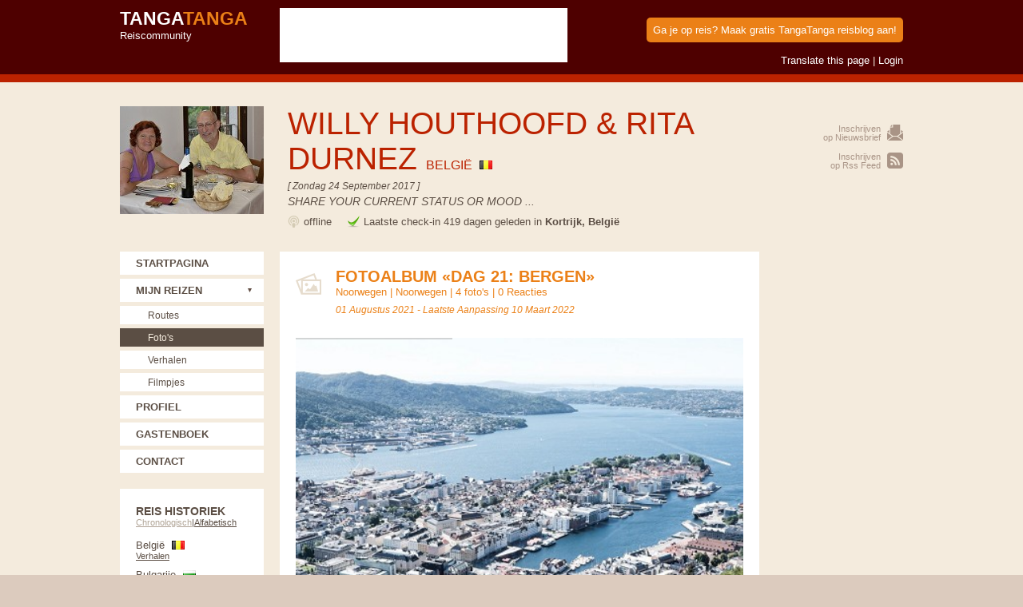

--- FILE ---
content_type: text/html; charset=utf-8
request_url: https://www.tangatanga.com/willy-houthoofd/noorwegen/reisfotos/dag-21-bergen/
body_size: 47705
content:




<!DOCTYPE html> 
<html id="html1" lang="nl">
<head id="Head1"><meta charset="UTF-8">
<meta name="robots" content="index, follow">
<meta name="viewport" content="initial-scale=1.0, width=device-width" />

<link rel="canonical" href="https://www.tangatanga.com/willy-houthoofd/noorwegen/reisfotos/dag-21-bergen/" />

<link rel="author" href="https://www.tangatanga.com/willy-houthoofd/profiel/" /><link href="//static.tangatanga.com/css/blog-default.css?dummy=1" rel="stylesheet" media="screen" />
        <link rel="stylesheet" href="//static.tangatanga.com/plugins/galleria/themes/twelve/galleria.twelve.css">
        <link rel="stylesheet" href="//static.tangatanga.com/css/overload/blog-galleria.css" />
    <title>
	Reisfoto's | Noorwegen | Dag 21: Bergen | Reisblog willy houthoofd en rita durnez (België)
</title><meta name="description" content="Bekijk Noorwegen reisfotoalbums | Dag 21: Bergen | 10 Maa 2022 | Reizigers willy houthoofd en rita durnez (willy-houthoofd)" /></head>
<body>



<form method="post" action="/willy-houthoofd/noorwegen/reisfotos/dag-21-bergen/" onsubmit="javascript:return WebForm_OnSubmit();" id="form1" enctype="multipart/form-data">
<div class="aspNetHidden">
<input type="hidden" name="__EVENTTARGET" id="__EVENTTARGET" value="" />
<input type="hidden" name="__EVENTARGUMENT" id="__EVENTARGUMENT" value="" />
<input type="hidden" name="__VIEWSTATE" id="__VIEWSTATE" value="/wEPDwULLTE5MjgxMTczNDlkGAEFHl9fQ29udHJvbHNSZXF1aXJlUG9zdEJhY2tLZXlfXxYBBTljdGwwMCRjcGhfYm9keV9tYWluJGNvbW1lbnQkY2hrU2VuZE5ld0NvbW1lbnROb3RpZmljYXRpb26flAwcch3NbgKg32HSCQ1SI6ruKgfOcHxe8TsmvJV9lw==" />
</div>

<script type="text/javascript">
//<![CDATA[
var theForm = document.forms['form1'];
if (!theForm) {
    theForm = document.form1;
}
function __doPostBack(eventTarget, eventArgument) {
    if (!theForm.onsubmit || (theForm.onsubmit() != false)) {
        theForm.__EVENTTARGET.value = eventTarget;
        theForm.__EVENTARGUMENT.value = eventArgument;
        theForm.submit();
    }
}
//]]>
</script>


<script src="/blog/WebResource.axd?d=kdcv0cKmO6NOp7QkYnv1gkSWT5CnbsAZjSMjDfC0a5LmanDhIv5X6HUNN6Y0b2m9hmFH9ejSuD50DpE1AVMzW8YX7hRm4N6Sml9gCt5g4aE1&amp;t=638286151360000000" type="text/javascript"></script>


<script src="/blog/WebResource.axd?d=olngMxPJCdwfts3csD0cX3nX_b2Vf169R70jvtfpmaw4F9CRceO13w1QYnLp2cNlnHRTWVtEoqd5dNaq-2YiqPIvv2fbw8L-CjUUdCWzDrQ1&amp;t=638286151360000000" type="text/javascript"></script>
<script type="text/javascript">
//<![CDATA[
function WebForm_OnSubmit() {
if (typeof(ValidatorOnSubmit) == "function" && ValidatorOnSubmit() == false) return false;
return true;
}
//]]>
</script>

<div>
    <div id="translateBar"> 
  	    <div class="holder">
    	    <div id="google_translate_element"></div>
        </div> 
    </div> 
     
    

	<div id="toolbar"> 
  	    <div class="holder clearfix">
    	
        
        <div class="left">
            <p>
                <a id="hypLogo" title="TangaTanga Reiscommunity" class="tangatanga left" href="https://www.tangatanga.com/nl/home/">
                <strong>Tanga<span>Tanga</span></strong>Reiscommunity</a>
            </p>
            <p>&nbsp;</p>
            <p>
                
            </p>
        </div>
        

            <div id="divFacebookLikeBox" class="left" style="margin: 0px 0px 0px 40px;padding: 5px 5px 0px 5px;background-color: #ffffff">
                <iframe src="//www.facebook.com/plugins/like.php?href=https%3A%2F%2Fwww.facebook.com%2FTangaTangaTravel&amp;width=350&amp;height=60&amp;colorscheme=light&amp;layout=standard&amp;action=like&amp;show_faces=true&amp;send=false&amp;appId=197970850369571" scrolling="no" frameborder="0" style="border:none; overflow:hidden; width:350px; height:60px" allowTransparency="true"></iframe>
            </div>       

            <p id="pTools" class="tools">
                <a id="hypTools_SignUp" title="Ga je op reis? Maak gratis TangaTanga reisblog aan!" class="signUpButton" href="https://www.tangatanga.com/nl/reisblog-aanmaken/" target="_blank">Ga je op reis? Maak gratis TangaTanga reisblog aan!</a>
                <br /><br />
                <a id="hypTools_TranslateThisPage" title="Translate this page" onclick="toggleTranslate(); return false;" href="#">Translate this page</a>
                 | 
                <a id="hypTools_LogIn" title="Login" href="https://www.tangatanga.com/nl/inloggen/" target="_blank">Login</a>
                <!---->            
            </p> 
    
        </div>
    </div>
  

    <div id="content"> 
  	    <div class="holder">    
    	    <div id="header" class="clearfix"> 
    
                <a id="hypUserImage" title="willy houthoofd &amp; rita durnez" href="/willy-houthoofd/"><img id="userImage" title="willy houthoofd &amp; rita durnez" class="left" src="//image.tangatanga.com/willy-houthoofd/profile-180-135.jpg" alt="willy houthoofd &amp; rita durnez" style="height:135px;width:180px;" /></a>

                <div class="left"> 
                <p id="userName">
                    willy houthoofd & rita durnez
                    <span class="be">
                    België
                    </span>
                </p>
                <p class="small" style="font-style: italic;">
                     [ Zondag 24 September 2017 ]
                </p>
                <p id="userStatus">
                    Share your current status or mood ...
                </p> 
                <p id="userOnlineStatus">
                    <span class="offline">
                    offline
                    </span>
                    &nbsp;&nbsp;&nbsp;
                    <span class="geoLocationStatus">
                    Laatste check-in 419 dagen geleden in <strong>Kortrijk, België</strong>
                    </span>
                </p> 
                </div> 
      
                <div class="right"> 
          
                    <div id="shareButtons"> 
                        

    <div class="addthis_toolbox addthis_default_style addthis_32x32_style">
    <a class="addthis_button_preferred_1"></a>
    <a class="addthis_button_preferred_2"></a>
    <a class="addthis_button_preferred_3"></a>
    <a class="addthis_button_preferred_4"></a>
    <a class="addthis_button_compact"></a>
    </div>
                    </div>
        
                    <a id="newsletter" href="/willy-houthoofd/inschrijven/">Inschrijven<br /> op Nieuwsbrief</a>
                    
                    <a id="rssFeed" href="/willy-houthoofd/rssfeed/">Inschrijven<br /> op Rss Feed</a>                    
          
                </div> 
      
            </div> 
      
            <div id="contentHolder" class="columHolder clearfix"> 
      
      	        <div class="right clearfix"> 
                          
                    <div id="divBodyMain" class="ads main left">            
                        
                        

    <div class="photo-grid" id="top">
        <h1>Fotoalbum &laquo;Dag 21: Bergen&raquo;</h1>
        <p class="info">
            <a id="cph_body_main_hypTripTitle" href="/willy-houthoofd/reizen/noorwegen/">Noorwegen</a>
             | 
            <a id="cph_body_main_hypCountryDescription" href="/willy-houthoofd/landen/noorwegen/">Noorwegen</a>
             | 
            4 foto's
             | 
            <a id="cph_body_main_hypComments" title="0 Reacties" href="#comment">0 Reacties</a>
            <span style="display: block;font-style: italic; line-height: 30px" class="small">
            01 Augustus 2021
             - 
            Laatste Aanpassing 10 Maart 2022
            </span>
        </p>
        <div id="divGalleria_Wrapper">
            <div id="divGalleria" class="no-icon divGalleria_Ads">
                
            </div>
        
            <p>&nbsp;</p>
            <p>&nbsp;</p>
            <div style="text-align: left;">
                

    <div class="addthis_toolbox addthis_default_style addthis_32x32_style">
    <a class="addthis_button_preferred_1"></a>
    <a class="addthis_button_preferred_2"></a>
    <a class="addthis_button_preferred_3"></a>
    <a class="addthis_button_preferred_4"></a>
    <a class="addthis_button_compact"></a>
    </div>
            </div>
        </div>
    </div>
    
    <div style="text-align: center">
        

    

    


    <div id="cph_body_main_advertising_middle1_divAdSense_468x60_M1">
        <ins class="adsbygoogle" style="display:inline-block;width:468px;height:60px"
            data-analytics-uacct="UA-1993536-2" data-ad-client="ca-pub-4541930615534078" data-ad-slot="9119415288">
        </ins>
        <script>
            (adsbygoogle = window.adsbygoogle || []).push({});
        </script>        
    </div>

    

    
    

    

    

    


    

    
    
    
    

    


    

    
    


    
    </div>
    <p>&nbsp;</p>

    <div id="cph_body_main_comment_divFormHolder" class="formHolder containerCommentFormHolder">
    
    <div id="cph_body_main_comment_panNewsletter">
	

    <h2 id="comment">
    <a href="#" title="show form" class="icon-comment" onclick="toggleForm(); return false;">
    Plaats een Reactie
    </a>
    </h2>
    
    <div id="cph_body_main_comment_FromHolder" class="commentFormHolder" style="display:none;">
        <p id="cph_body_main_comment_pName">
            <span id="cph_body_main_comment_lblName" style="font-weight:bold;">Naam</span>
        </p>
        <p id="cph_body_main_comment_pNameValue" style="margin-left: 20px;">
            <input name="ctl00$cph_body_main$comment$txtName" type="text" id="cph_body_main_comment_txtName" class="txt" />
            <span id="cph_body_main_comment_reqName" style="color:Red;font-weight:bold;display:none;">Naam verplicht !</span>
        </p>
        <p id="cph_body_main_comment_pEmail">
            <span id="cph_body_main_comment_lblEmail" style="font-weight:bold;">E-mail</span>
        </p>
        <p id="cph_body_main_comment_pEmailValue" style="margin-left: 20px;">
            <input name="ctl00$cph_body_main$comment$txtEmail" type="text" id="cph_body_main_comment_txtEmail" class="txt" />
            <span id="cph_body_main_comment_reqEmail" style="color:Red;font-weight:bold;display:none;">E-mail verplicht !</span>
            <span id="cph_body_main_comment_reqEmailFormat" style="color:Red;font-weight:bold;display:none;">E-mail incorrect !</span>
        </p>
        
        <p id="cph_body_main_comment_pImage">
            <span id="cph_body_main_comment_lblImage">Afbeelding (optioneel)</span>
        </p>
        <p id="cph_body_main_comment_pImageValue" style="margin-left: 20px;">
            <input type="file" name="ctl00$cph_body_main$comment$fupImage" id="cph_body_main_comment_fupImage" class="fileUpload" />
            <span id="cph_body_main_comment_lblImageFormats" style="font-size:Smaller;">[ png, gif, jpg, jpeg, bmp ]</span>
        </p>
        
        <p>
            <span id="cph_body_main_comment_lblMessage" style="font-weight:bold;">Bericht</span>
        </p>
        <div style="margin-left: 20px;">
        <p>
            <textarea name="ctl00$cph_body_main$comment$txtMessage" rows="5" cols="10" id="cph_body_main_comment_txtMessage" class="txt">
</textarea>
            <span id="cph_body_main_comment_reqMessage" style="color:Red;font-weight:bold;display:none;">Bericht verplicht !</span>
        </p>

        <p id="cph_body_main_comment_pSendNewCommentNotification">
            <input id="cph_body_main_comment_chkSendNewCommentNotification" type="checkbox" name="ctl00$cph_body_main$comment$chkSendNewCommentNotification" />
            <span id="cph_body_main_comment_lblSendNewCommentNotification">Informeer mij wanneer er nieuwe reacties zijn op deze post</span>
        </p>

        </div>
        <p>&nbsp;</p>
        <div id="cph_body_main_comment_divCaptcha">
             <hr />
             <input type="hidden" name="ctl00$cph_body_main$comment$hidCaptcha_1" id="cph_body_main_comment_hidCaptcha_1" value="8" />
             <input type="hidden" name="ctl00$cph_body_main$comment$hidCaptcha_2" id="cph_body_main_comment_hidCaptcha_2" value="6" />

             <strong>
             8
              x 
             6
              = 
             </strong>
             <input name="ctl00$cph_body_main$comment$txtCaptcha" type="text" id="cph_body_main_comment_txtCaptcha" class="txt" style="width:50px;display: inline;" />
             
             <span id="cph_body_main_comment_reqCaptcha" style="color:Red;font-weight:bold;visibility:hidden;">Incorrect Captcha !</span>
             <hr />
        </div>
        <p>
            <input type="submit" name="ctl00$cph_body_main$comment$btnSubmit" value="Verzenden" onclick="javascript:WebForm_DoPostBackWithOptions(new WebForm_PostBackOptions(&quot;ctl00$cph_body_main$comment$btnSubmit&quot;, &quot;&quot;, true, &quot;&quot;, &quot;&quot;, false, false))" id="btnSubmit" class="submit" />
        </p>

    </div>

    
</div>


    

</div>

    

    <div style="text-align: center">
        
    </div>
    <p>&nbsp;</p>


                        
                    </div> 
        
                    <div>
                        <div class="right advertising">
                            <div id="advertising_right1_divAdSense_160x600_R1">
        <ins class="adsbygoogle"
             style="display:inline-block;width:160px;height:600px"
             data-ad-client="ca-pub-4541930615534078"
             data-ad-slot="6305549687"></ins>
        <script>
            (adsbygoogle = window.adsbygoogle || []).push({});
        </script>
    </div>

    

    


    

    

    
    

    

    

    


    

    
    
    
    

    


    

    
    


    
                            &nbsp;&nbsp;&nbsp;&nbsp;&nbsp;&nbsp;
                            

    <div id="advertising_right2_divAdSense_160x600_R2">
        <ins class="adsbygoogle"
             style="display:inline-block;width:160px;height:600px"
             data-ad-client="ca-pub-4541930615534078"
             data-ad-slot="9259016088"></ins>
        <script>
            (adsbygoogle = window.adsbygoogle || []).push({});
        </script>
    </div>

    


    

    

    
    

    

    

    


    

    
    
    
    

    


    

    
    


    
                        </div>
                    </div>

                </div>
      
      	        <div class="left sidebar">
        	
                    

<div class="navigation">
    <ul>
    <li><a id="menu_hypHome" title="Startpagina reisblog willy houthoofd &amp; rita durnez" href="/willy-houthoofd/">STARTPAGINA</a></li>
    <li>
        <a id="menu_hypMyTrips" title="Mijn Reizen van willy houthoofd &amp; rita durnez" class="hasSubMenu" href="/#">MIJN REIZEN</a>
        <ul>
        <li><a id="menu_hypTrips" title="Routes" href="/willy-houthoofd/reizen/">Routes</a></li>
        <li><a id="menu_hypPhotos" title="Foto&#39;s" class="current" href="/willy-houthoofd/reisfotos/">Foto's</a></li>
        <li><a id="menu_hypStories" title="Verhalen" href="/willy-houthoofd/reisverhalen/">Verhalen</a></li>
        <li><a id="menu_hypMovies" title="Filmpjes" href="/willy-houthoofd/reisfilmpjes/">Filmpjes</a></li>
        <li></li>
        </ul>
    </li>
    <li>
        
        <ul>
        
        </ul>
    </li>
    <li><a id="menu_hypAbout" title="Profiel van willy houthoofd &amp; rita durnez" href="/willy-houthoofd/profiel/">PROFIEL</a></li>
    <li></li>
    <li><a id="menu_hypGuestBook" title="Gastenboek van willy houthoofd &amp; rita durnez" href="/willy-houthoofd/gastenboek/">GASTENBOEK</a></li>
    <li><a id="menu_hypContact" title="Contact willy houthoofd &amp; rita durnez" href="/willy-houthoofd/contact/">CONTACT</a></li>
    </ul>
</div>

                    

<div class="xtra"> 
    <h2>Reis Historiek<span class="small historybuttons"><a href="#" id="aTravelHistoryChronological" class="inactive">Chronologisch</a>|<a href="#" id="aTravelHistoryAlphabetical">Alfabetisch</a></span></h2> 
    
    <ul class="travelHistory" id="travelHistoryChronological">
        
            <li>
            <a id="travelhistory_rptHistory_Chronological_hypCountry_0" title="Noorwegen reisinformatie van willy houthoofd &amp; rita durnez" href="/willy-houthoofd/landen/noorwegen/" style="text-decoration:none;"><span class=no>Noorwegen</span></a>
            <p class="small">
                <a id="travelhistory_rptHistory_Chronological_hypStories_0" title="Noorwegen reisverhalen van willy houthoofd &amp; rita durnez" href="/willy-houthoofd/noorwegen/reisverhalen/">Verhalen</a>
                 | 
                <a id="travelhistory_rptHistory_Chronological_hypPhotos_0" title="Noorwegen reisfoto&#39;s van willy houthoofd &amp; rita durnez" href="/willy-houthoofd/noorwegen/reisfotos/">Foto's</a> 
                
                
            </p>
            </li>
        
            <li>
            <a id="travelhistory_rptHistory_Chronological_hypCountry_1" title="Vietnam reisinformatie van willy houthoofd &amp; rita durnez" href="/willy-houthoofd/landen/vietnam/" style="text-decoration:none;"><span class=vn>Vietnam</span></a>
            <p class="small">
                <a id="travelhistory_rptHistory_Chronological_hypStories_1" title="Vietnam reisverhalen van willy houthoofd &amp; rita durnez" href="/willy-houthoofd/vietnam/reisverhalen/">Verhalen</a>
                 | 
                <a id="travelhistory_rptHistory_Chronological_hypPhotos_1" title="Vietnam reisfoto&#39;s van willy houthoofd &amp; rita durnez" href="/willy-houthoofd/vietnam/reisfotos/">Foto's</a> 
                
                
            </p>
            </li>
        
            <li>
            <a id="travelhistory_rptHistory_Chronological_hypCountry_2" title="België reisinformatie van willy houthoofd &amp; rita durnez" href="/willy-houthoofd/landen/belgie/" style="text-decoration:none;"><span class=be>België</span></a>
            <p class="small">
                <a id="travelhistory_rptHistory_Chronological_hypStories_2" title="België reisverhalen van willy houthoofd &amp; rita durnez" href="/willy-houthoofd/belgie/reisverhalen/">Verhalen</a>
                
                 
                
                
            </p>
            </li>
        
            <li>
            <a id="travelhistory_rptHistory_Chronological_hypCountry_3" title="Bulgarije reisinformatie van willy houthoofd &amp; rita durnez" href="/willy-houthoofd/landen/bulgarije/" style="text-decoration:none;"><span class=bg>Bulgarije</span></a>
            <p class="small">
                <a id="travelhistory_rptHistory_Chronological_hypStories_3" title="Bulgarije reisverhalen van willy houthoofd &amp; rita durnez" href="/willy-houthoofd/bulgarije/reisverhalen/">Verhalen</a>
                 | 
                <a id="travelhistory_rptHistory_Chronological_hypPhotos_3" title="Bulgarije reisfoto&#39;s van willy houthoofd &amp; rita durnez" href="/willy-houthoofd/bulgarije/reisfotos/">Foto's</a> 
                
                
            </p>
            </li>
        
            <li>
            <a id="travelhistory_rptHistory_Chronological_hypCountry_4" title="Peru reisinformatie van willy houthoofd &amp; rita durnez" href="/willy-houthoofd/landen/peru/" style="text-decoration:none;"><span class=pe>Peru</span></a>
            <p class="small">
                <a id="travelhistory_rptHistory_Chronological_hypStories_4" title="Peru reisverhalen van willy houthoofd &amp; rita durnez" href="/willy-houthoofd/peru/reisverhalen/">Verhalen</a>
                 | 
                <a id="travelhistory_rptHistory_Chronological_hypPhotos_4" title="Peru reisfoto&#39;s van willy houthoofd &amp; rita durnez" href="/willy-houthoofd/peru/reisfotos/">Foto's</a> 
                
                
            </p>
            </li>
        
            <li>
            <a id="travelhistory_rptHistory_Chronological_hypCountry_5" title="Japan reisinformatie van willy houthoofd &amp; rita durnez" href="/willy-houthoofd/landen/japan/" style="text-decoration:none;"><span class=jp>Japan</span></a>
            <p class="small">
                <a id="travelhistory_rptHistory_Chronological_hypStories_5" title="Japan reisverhalen van willy houthoofd &amp; rita durnez" href="/willy-houthoofd/japan/reisverhalen/">Verhalen</a>
                 | 
                <a id="travelhistory_rptHistory_Chronological_hypPhotos_5" title="Japan reisfoto&#39;s van willy houthoofd &amp; rita durnez" href="/willy-houthoofd/japan/reisfotos/">Foto's</a> 
                
                
            </p>
            </li>
        
            <li>
            <a id="travelhistory_rptHistory_Chronological_hypCountry_6" title="Verenigde Staten reisinformatie van willy houthoofd &amp; rita durnez" href="/willy-houthoofd/landen/verenigde-staten/" style="text-decoration:none;"><span class=us>Verenigde Staten</span></a>
            <p class="small">
                <a id="travelhistory_rptHistory_Chronological_hypStories_6" title="Verenigde Staten reisverhalen van willy houthoofd &amp; rita durnez" href="/willy-houthoofd/verenigde-staten/reisverhalen/">Verhalen</a>
                 | 
                <a id="travelhistory_rptHistory_Chronological_hypPhotos_6" title="Verenigde Staten reisfoto&#39;s van willy houthoofd &amp; rita durnez" href="/willy-houthoofd/verenigde-staten/reisfotos/">Foto's</a> 
                
                
            </p>
            </li>
        
            <li>
            <a id="travelhistory_rptHistory_Chronological_hypCountry_7" title="Duitsland reisinformatie van willy houthoofd &amp; rita durnez" href="/willy-houthoofd/landen/duitsland/" style="text-decoration:none;"><span class=de>Duitsland</span></a>
            <p class="small">
                <a id="travelhistory_rptHistory_Chronological_hypStories_7" title="Duitsland reisverhalen van willy houthoofd &amp; rita durnez" href="/willy-houthoofd/duitsland/reisverhalen/">Verhalen</a>
                 | 
                <a id="travelhistory_rptHistory_Chronological_hypPhotos_7" title="Duitsland reisfoto&#39;s van willy houthoofd &amp; rita durnez" href="/willy-houthoofd/duitsland/reisfotos/">Foto's</a> 
                
                
            </p>
            </li>
        
            <li>
            <a id="travelhistory_rptHistory_Chronological_hypCountry_8" title="Cuba reisinformatie van willy houthoofd &amp; rita durnez" href="/willy-houthoofd/landen/cuba/" style="text-decoration:none;"><span class=cu>Cuba</span></a>
            <p class="small">
                <a id="travelhistory_rptHistory_Chronological_hypStories_8" title="Cuba reisverhalen van willy houthoofd &amp; rita durnez" href="/willy-houthoofd/cuba/reisverhalen/">Verhalen</a>
                 | 
                <a id="travelhistory_rptHistory_Chronological_hypPhotos_8" title="Cuba reisfoto&#39;s van willy houthoofd &amp; rita durnez" href="/willy-houthoofd/cuba/reisfotos/">Foto's</a> 
                
                
            </p>
            </li>
        
            <li>
            <a id="travelhistory_rptHistory_Chronological_hypCountry_9" title="Italië reisinformatie van willy houthoofd &amp; rita durnez" href="/willy-houthoofd/landen/italie/" style="text-decoration:none;"><span class=it>Italië</span></a>
            <p class="small">
                <a id="travelhistory_rptHistory_Chronological_hypStories_9" title="Italië reisverhalen van willy houthoofd &amp; rita durnez" href="/willy-houthoofd/italie/reisverhalen/">Verhalen</a>
                
                 
                
                
            </p>
            </li>
        
            <li>
            <a id="travelhistory_rptHistory_Chronological_hypCountry_10" title="Zuid-Afrika reisinformatie van willy houthoofd &amp; rita durnez" href="/willy-houthoofd/landen/zuid-afrika/" style="text-decoration:none;"><span class=za>Zuid-Afrika</span></a>
            <p class="small">
                <a id="travelhistory_rptHistory_Chronological_hypStories_10" title="Zuid-Afrika reisverhalen van willy houthoofd &amp; rita durnez" href="/willy-houthoofd/zuid-afrika/reisverhalen/">Verhalen</a>
                 | 
                <a id="travelhistory_rptHistory_Chronological_hypPhotos_10" title="Zuid-Afrika reisfoto&#39;s van willy houthoofd &amp; rita durnez" href="/willy-houthoofd/zuid-afrika/reisfotos/">Foto's</a> 
                
                
            </p>
            </li>
        
            <li>
            <a id="travelhistory_rptHistory_Chronological_hypCountry_11" title="Lesotho reisinformatie van willy houthoofd &amp; rita durnez" href="/willy-houthoofd/landen/lesotho/" style="text-decoration:none;"><span class=ls>Lesotho</span></a>
            <p class="small">
                <a id="travelhistory_rptHistory_Chronological_hypStories_11" title="Lesotho reisverhalen van willy houthoofd &amp; rita durnez" href="/willy-houthoofd/lesotho/reisverhalen/">Verhalen</a>
                 | 
                <a id="travelhistory_rptHistory_Chronological_hypPhotos_11" title="Lesotho reisfoto&#39;s van willy houthoofd &amp; rita durnez" href="/willy-houthoofd/lesotho/reisfotos/">Foto's</a> 
                
                
            </p>
            </li>
        
            <li>
            <a id="travelhistory_rptHistory_Chronological_hypCountry_12" title="Swaziland reisinformatie van willy houthoofd &amp; rita durnez" href="/willy-houthoofd/landen/swaziland/" style="text-decoration:none;"><span class=sz>Swaziland</span></a>
            <p class="small">
                <a id="travelhistory_rptHistory_Chronological_hypStories_12" title="Swaziland reisverhalen van willy houthoofd &amp; rita durnez" href="/willy-houthoofd/swaziland/reisverhalen/">Verhalen</a>
                 | 
                <a id="travelhistory_rptHistory_Chronological_hypPhotos_12" title="Swaziland reisfoto&#39;s van willy houthoofd &amp; rita durnez" href="/willy-houthoofd/swaziland/reisfotos/">Foto's</a> 
                
                
            </p>
            </li>
        
            <li>
            <a id="travelhistory_rptHistory_Chronological_hypCountry_13" title="Denemarken reisinformatie van willy houthoofd &amp; rita durnez" href="/willy-houthoofd/landen/denemarken/" style="text-decoration:none;"><span class=dk>Denemarken</span></a>
            <p class="small">
                
                
                <a id="travelhistory_rptHistory_Chronological_hypPhotos_13" title="Denemarken reisfoto&#39;s van willy houthoofd &amp; rita durnez" href="/willy-houthoofd/denemarken/reisfotos/">Foto's</a> 
                
                
            </p>
            </li>
        
            <li>
            <a id="travelhistory_rptHistory_Chronological_hypCountry_14" title="Egypte reisinformatie van willy houthoofd &amp; rita durnez" href="/willy-houthoofd/landen/egypte/" style="text-decoration:none;"><span class=eg>Egypte</span></a>
            <p class="small">
                
                
                 
                
                <a id="travelhistory_rptHistory_Chronological_hypMovies_14" title="Egypte reisfilmpjes van willy houthoofd &amp; rita durnez" href="/willy-houthoofd/egypte/reisfilmpjes/">Filmpjes</a>
            </p>
            </li>
        
    </ul>
    
    <ul class="travelHistory" id="travelHistoryAlphabetical"> 
        
            <li> 
            <a id="travelhistory_rptHistory_Alphabetical_hypCountry_0" title="België reisinformatie van willy houthoofd &amp; rita durnez" href="/willy-houthoofd/landen/belgie/" style="text-decoration:none;"><span class=be>België</span></a>
            <p class="small"> 
                <a id="travelhistory_rptHistory_Alphabetical_hypStories_0" title="België reisverhalen van willy houthoofd &amp; rita durnez" href="/willy-houthoofd/belgie/reisverhalen/">Verhalen</a>
                
                 
                
                
            </p>
            </li>
        
            <li> 
            <a id="travelhistory_rptHistory_Alphabetical_hypCountry_1" title="Bulgarije reisinformatie van willy houthoofd &amp; rita durnez" href="/willy-houthoofd/landen/bulgarije/" style="text-decoration:none;"><span class=bg>Bulgarije</span></a>
            <p class="small"> 
                <a id="travelhistory_rptHistory_Alphabetical_hypStories_1" title="Bulgarije reisverhalen van willy houthoofd &amp; rita durnez" href="/willy-houthoofd/bulgarije/reisverhalen/">Verhalen</a>
                 | 
                <a id="travelhistory_rptHistory_Alphabetical_hypPhotos_1" title="Bulgarije reisfoto&#39;s van willy houthoofd &amp; rita durnez" href="/willy-houthoofd/bulgarije/reisfotos/">Foto's</a> 
                
                
            </p>
            </li>
        
            <li> 
            <a id="travelhistory_rptHistory_Alphabetical_hypCountry_2" title="Cuba reisinformatie van willy houthoofd &amp; rita durnez" href="/willy-houthoofd/landen/cuba/" style="text-decoration:none;"><span class=cu>Cuba</span></a>
            <p class="small"> 
                <a id="travelhistory_rptHistory_Alphabetical_hypStories_2" title="Cuba reisverhalen van willy houthoofd &amp; rita durnez" href="/willy-houthoofd/cuba/reisverhalen/">Verhalen</a>
                 | 
                <a id="travelhistory_rptHistory_Alphabetical_hypPhotos_2" title="Cuba reisfoto&#39;s van willy houthoofd &amp; rita durnez" href="/willy-houthoofd/cuba/reisfotos/">Foto's</a> 
                
                
            </p>
            </li>
        
            <li> 
            <a id="travelhistory_rptHistory_Alphabetical_hypCountry_3" title="Denemarken reisinformatie van willy houthoofd &amp; rita durnez" href="/willy-houthoofd/landen/denemarken/" style="text-decoration:none;"><span class=dk>Denemarken</span></a>
            <p class="small"> 
                
                
                <a id="travelhistory_rptHistory_Alphabetical_hypPhotos_3" title="Denemarken reisfoto&#39;s van willy houthoofd &amp; rita durnez" href="/willy-houthoofd/denemarken/reisfotos/">Foto's</a> 
                
                
            </p>
            </li>
        
            <li> 
            <a id="travelhistory_rptHistory_Alphabetical_hypCountry_4" title="Duitsland reisinformatie van willy houthoofd &amp; rita durnez" href="/willy-houthoofd/landen/duitsland/" style="text-decoration:none;"><span class=de>Duitsland</span></a>
            <p class="small"> 
                <a id="travelhistory_rptHistory_Alphabetical_hypStories_4" title="Duitsland reisverhalen van willy houthoofd &amp; rita durnez" href="/willy-houthoofd/duitsland/reisverhalen/">Verhalen</a>
                 | 
                <a id="travelhistory_rptHistory_Alphabetical_hypPhotos_4" title="Duitsland reisfoto&#39;s van willy houthoofd &amp; rita durnez" href="/willy-houthoofd/duitsland/reisfotos/">Foto's</a> 
                
                
            </p>
            </li>
        
            <li> 
            <a id="travelhistory_rptHistory_Alphabetical_hypCountry_5" title="Egypte reisinformatie van willy houthoofd &amp; rita durnez" href="/willy-houthoofd/landen/egypte/" style="text-decoration:none;"><span class=eg>Egypte</span></a>
            <p class="small"> 
                
                
                 
                
                <a id="travelhistory_rptHistory_Alphabetical_hypMovies_5" title="Egypte reisfilmpjes van willy houthoofd &amp; rita durnez" href="/willy-houthoofd/egypte/reisfilmpjes/">Filmpjes</a>
            </p>
            </li>
        
            <li> 
            <a id="travelhistory_rptHistory_Alphabetical_hypCountry_6" title="Italië reisinformatie van willy houthoofd &amp; rita durnez" href="/willy-houthoofd/landen/italie/" style="text-decoration:none;"><span class=it>Italië</span></a>
            <p class="small"> 
                <a id="travelhistory_rptHistory_Alphabetical_hypStories_6" title="Italië reisverhalen van willy houthoofd &amp; rita durnez" href="/willy-houthoofd/italie/reisverhalen/">Verhalen</a>
                
                 
                
                
            </p>
            </li>
        
            <li> 
            <a id="travelhistory_rptHistory_Alphabetical_hypCountry_7" title="Japan reisinformatie van willy houthoofd &amp; rita durnez" href="/willy-houthoofd/landen/japan/" style="text-decoration:none;"><span class=jp>Japan</span></a>
            <p class="small"> 
                <a id="travelhistory_rptHistory_Alphabetical_hypStories_7" title="Japan reisverhalen van willy houthoofd &amp; rita durnez" href="/willy-houthoofd/japan/reisverhalen/">Verhalen</a>
                 | 
                <a id="travelhistory_rptHistory_Alphabetical_hypPhotos_7" title="Japan reisfoto&#39;s van willy houthoofd &amp; rita durnez" href="/willy-houthoofd/japan/reisfotos/">Foto's</a> 
                
                
            </p>
            </li>
        
            <li> 
            <a id="travelhistory_rptHistory_Alphabetical_hypCountry_8" title="Lesotho reisinformatie van willy houthoofd &amp; rita durnez" href="/willy-houthoofd/landen/lesotho/" style="text-decoration:none;"><span class=ls>Lesotho</span></a>
            <p class="small"> 
                <a id="travelhistory_rptHistory_Alphabetical_hypStories_8" title="Lesotho reisverhalen van willy houthoofd &amp; rita durnez" href="/willy-houthoofd/lesotho/reisverhalen/">Verhalen</a>
                 | 
                <a id="travelhistory_rptHistory_Alphabetical_hypPhotos_8" title="Lesotho reisfoto&#39;s van willy houthoofd &amp; rita durnez" href="/willy-houthoofd/lesotho/reisfotos/">Foto's</a> 
                
                
            </p>
            </li>
        
            <li> 
            <a id="travelhistory_rptHistory_Alphabetical_hypCountry_9" title="Noorwegen reisinformatie van willy houthoofd &amp; rita durnez" href="/willy-houthoofd/landen/noorwegen/" style="text-decoration:none;"><span class=no>Noorwegen</span></a>
            <p class="small"> 
                <a id="travelhistory_rptHistory_Alphabetical_hypStories_9" title="Noorwegen reisverhalen van willy houthoofd &amp; rita durnez" href="/willy-houthoofd/noorwegen/reisverhalen/">Verhalen</a>
                 | 
                <a id="travelhistory_rptHistory_Alphabetical_hypPhotos_9" title="Noorwegen reisfoto&#39;s van willy houthoofd &amp; rita durnez" href="/willy-houthoofd/noorwegen/reisfotos/">Foto's</a> 
                
                
            </p>
            </li>
        
            <li> 
            <a id="travelhistory_rptHistory_Alphabetical_hypCountry_10" title="Peru reisinformatie van willy houthoofd &amp; rita durnez" href="/willy-houthoofd/landen/peru/" style="text-decoration:none;"><span class=pe>Peru</span></a>
            <p class="small"> 
                <a id="travelhistory_rptHistory_Alphabetical_hypStories_10" title="Peru reisverhalen van willy houthoofd &amp; rita durnez" href="/willy-houthoofd/peru/reisverhalen/">Verhalen</a>
                 | 
                <a id="travelhistory_rptHistory_Alphabetical_hypPhotos_10" title="Peru reisfoto&#39;s van willy houthoofd &amp; rita durnez" href="/willy-houthoofd/peru/reisfotos/">Foto's</a> 
                
                
            </p>
            </li>
        
            <li> 
            <a id="travelhistory_rptHistory_Alphabetical_hypCountry_11" title="Swaziland reisinformatie van willy houthoofd &amp; rita durnez" href="/willy-houthoofd/landen/swaziland/" style="text-decoration:none;"><span class=sz>Swaziland</span></a>
            <p class="small"> 
                <a id="travelhistory_rptHistory_Alphabetical_hypStories_11" title="Swaziland reisverhalen van willy houthoofd &amp; rita durnez" href="/willy-houthoofd/swaziland/reisverhalen/">Verhalen</a>
                 | 
                <a id="travelhistory_rptHistory_Alphabetical_hypPhotos_11" title="Swaziland reisfoto&#39;s van willy houthoofd &amp; rita durnez" href="/willy-houthoofd/swaziland/reisfotos/">Foto's</a> 
                
                
            </p>
            </li>
        
            <li> 
            <a id="travelhistory_rptHistory_Alphabetical_hypCountry_12" title="Verenigde Staten reisinformatie van willy houthoofd &amp; rita durnez" href="/willy-houthoofd/landen/verenigde-staten/" style="text-decoration:none;"><span class=us>Verenigde Staten</span></a>
            <p class="small"> 
                <a id="travelhistory_rptHistory_Alphabetical_hypStories_12" title="Verenigde Staten reisverhalen van willy houthoofd &amp; rita durnez" href="/willy-houthoofd/verenigde-staten/reisverhalen/">Verhalen</a>
                 | 
                <a id="travelhistory_rptHistory_Alphabetical_hypPhotos_12" title="Verenigde Staten reisfoto&#39;s van willy houthoofd &amp; rita durnez" href="/willy-houthoofd/verenigde-staten/reisfotos/">Foto's</a> 
                
                
            </p>
            </li>
        
            <li> 
            <a id="travelhistory_rptHistory_Alphabetical_hypCountry_13" title="Vietnam reisinformatie van willy houthoofd &amp; rita durnez" href="/willy-houthoofd/landen/vietnam/" style="text-decoration:none;"><span class=vn>Vietnam</span></a>
            <p class="small"> 
                <a id="travelhistory_rptHistory_Alphabetical_hypStories_13" title="Vietnam reisverhalen van willy houthoofd &amp; rita durnez" href="/willy-houthoofd/vietnam/reisverhalen/">Verhalen</a>
                 | 
                <a id="travelhistory_rptHistory_Alphabetical_hypPhotos_13" title="Vietnam reisfoto&#39;s van willy houthoofd &amp; rita durnez" href="/willy-houthoofd/vietnam/reisfotos/">Foto's</a> 
                
                
            </p>
            </li>
        
            <li> 
            <a id="travelhistory_rptHistory_Alphabetical_hypCountry_14" title="Zuid-Afrika reisinformatie van willy houthoofd &amp; rita durnez" href="/willy-houthoofd/landen/zuid-afrika/" style="text-decoration:none;"><span class=za>Zuid-Afrika</span></a>
            <p class="small"> 
                <a id="travelhistory_rptHistory_Alphabetical_hypStories_14" title="Zuid-Afrika reisverhalen van willy houthoofd &amp; rita durnez" href="/willy-houthoofd/zuid-afrika/reisverhalen/">Verhalen</a>
                 | 
                <a id="travelhistory_rptHistory_Alphabetical_hypPhotos_14" title="Zuid-Afrika reisfoto&#39;s van willy houthoofd &amp; rita durnez" href="/willy-houthoofd/zuid-afrika/reisfotos/">Foto's</a> 
                
                
            </p>
            </li>
        
    </ul> 
</div>

                    

<div class="xtra minitravelstats"> 
    <h2>Mini travel stats</h2> 
    <ul>
    <li><strong>12</strong> reizen</li>
    <li><strong>15</strong> landen</li>
    <li><strong>1.040</strong> foto's</li>
    <li><strong>197</strong> verhalen</li>
    <li><strong>1</strong> filmpje</li>
    <li></li>
    <li><strong>2</strong> reacties</li>
    </ul>
</div>

                    

    

    <div id="advertising_left1_divAdSense_160x600_L1">
        <ins class="adsbygoogle"
             style="display:inline-block;width:160px;height:600px"
             data-ad-client="ca-pub-4541930615534078"
             data-ad-slot="1735749286"></ins>
        <script>
            (adsbygoogle = window.adsbygoogle || []).push({});
        </script>
    </div>


    

    

    
    

    

    

    


    

    
    
    
    

    


    

    
    


    
                              
                </div>
      
            </div>

            <div id="contentHolder-warning">
                This site is only viewable in landscape mode !
            </div>
    
        </div>
    </div>
 
	<div id="footer"> 
  	    <div class="holder clearfix"> 
    	
        <a href="https://www.tangatanga.com/" class="tangatanga left" title="TangaTanga Travelblogs"><strong>Tanga<span>Tanga</span></strong>Travel Community</a> 
    
    	<p class="left copy"> 
      	    TANGATANGA is a product of <a href="http://www.zyprio.com/" title="Zyprio">zyprio.com</a><br /> 
            &copy; 2005 - 2026 <a href="https://www.tangatanga.com/">TangaTanga.com</a>. 
            Alle Rechten Voorbehouden.
        </p>
      
    	<p class="right">
            <a id="hypSitemap" title="willy-houthoofd reisblog Sitemap" href="/willy-houthoofd/sitemap/">Sitemap</a> |
            <a id="hypDisclaimer" title="Disclaimer" href="#">Disclaimer</a> |
            <a id="hypReportAbuse" title="Meld misbruik" href="https://www.tangatanga.com/en/contact">Meld misbruik</a>
      	    <br /> 
            TangaTanga is niet verantwoordelijk voor de inhoud van deze blog.
        </p>
    
        </div>  	
    </div> 
</div>


<script type="text/javascript">
//<![CDATA[
var Page_Validators =  new Array(document.getElementById("cph_body_main_comment_reqName"), document.getElementById("cph_body_main_comment_reqEmail"), document.getElementById("cph_body_main_comment_reqEmailFormat"), document.getElementById("cph_body_main_comment_reqMessage"), document.getElementById("cph_body_main_comment_reqCaptcha"));
//]]>
</script>

<script type="text/javascript">
//<![CDATA[
var cph_body_main_comment_reqName = document.all ? document.all["cph_body_main_comment_reqName"] : document.getElementById("cph_body_main_comment_reqName");
cph_body_main_comment_reqName.controltovalidate = "cph_body_main_comment_txtName";
cph_body_main_comment_reqName.errormessage = "Naam verplicht !";
cph_body_main_comment_reqName.display = "Dynamic";
cph_body_main_comment_reqName.evaluationfunction = "RequiredFieldValidatorEvaluateIsValid";
cph_body_main_comment_reqName.initialvalue = "";
var cph_body_main_comment_reqEmail = document.all ? document.all["cph_body_main_comment_reqEmail"] : document.getElementById("cph_body_main_comment_reqEmail");
cph_body_main_comment_reqEmail.controltovalidate = "cph_body_main_comment_txtEmail";
cph_body_main_comment_reqEmail.errormessage = "E-mail verplicht !";
cph_body_main_comment_reqEmail.display = "Dynamic";
cph_body_main_comment_reqEmail.evaluationfunction = "RequiredFieldValidatorEvaluateIsValid";
cph_body_main_comment_reqEmail.initialvalue = "";
var cph_body_main_comment_reqEmailFormat = document.all ? document.all["cph_body_main_comment_reqEmailFormat"] : document.getElementById("cph_body_main_comment_reqEmailFormat");
cph_body_main_comment_reqEmailFormat.controltovalidate = "cph_body_main_comment_txtEmail";
cph_body_main_comment_reqEmailFormat.errormessage = "E-mail incorrect !";
cph_body_main_comment_reqEmailFormat.display = "Dynamic";
cph_body_main_comment_reqEmailFormat.evaluationfunction = "RegularExpressionValidatorEvaluateIsValid";
cph_body_main_comment_reqEmailFormat.validationexpression = "\\w+([-+.\']\\w+)*@\\w+([-.]\\w+)*\\.\\w+([-.]\\w+)*";
var cph_body_main_comment_reqMessage = document.all ? document.all["cph_body_main_comment_reqMessage"] : document.getElementById("cph_body_main_comment_reqMessage");
cph_body_main_comment_reqMessage.controltovalidate = "cph_body_main_comment_txtMessage";
cph_body_main_comment_reqMessage.errormessage = "Bericht verplicht !";
cph_body_main_comment_reqMessage.display = "Dynamic";
cph_body_main_comment_reqMessage.evaluationfunction = "RequiredFieldValidatorEvaluateIsValid";
cph_body_main_comment_reqMessage.initialvalue = "";
var cph_body_main_comment_reqCaptcha = document.all ? document.all["cph_body_main_comment_reqCaptcha"] : document.getElementById("cph_body_main_comment_reqCaptcha");
cph_body_main_comment_reqCaptcha.controltovalidate = "cph_body_main_comment_txtCaptcha";
cph_body_main_comment_reqCaptcha.errormessage = "Incorrect Captcha !";
cph_body_main_comment_reqCaptcha.evaluationfunction = "RequiredFieldValidatorEvaluateIsValid";
cph_body_main_comment_reqCaptcha.initialvalue = "";
//]]>
</script>

<div class="aspNetHidden">

	<input type="hidden" name="__VIEWSTATEGENERATOR" id="__VIEWSTATEGENERATOR" value="8A68A1D0" />
	<input type="hidden" name="__EVENTVALIDATION" id="__EVENTVALIDATION" value="/wEdAAkRTs1BiSwhnbc9h+Wldg1WnGjgWpKmFmUis57tY/l6rmANdBv0+F2Sm5jk7zpcEoK4Tc2HzF3gkc1oSOrgxwMklG2NEiIkIpRAqqh2emjzEh8RDrSCkPv2MpAxzf3jZ+9ORn+nqrdtc5cu+oj34iBygU48O6Ht764YFgxp5jc4zhRSRmtLnIYOYnZa5kMHAb79ofkZaIz2WmIMb/QLhTqR9+CQ4S1KEFSiwVofXcuKKg==" />
</div>

<script type="text/javascript">
//<![CDATA[

var Page_ValidationActive = false;
if (typeof(ValidatorOnLoad) == "function") {
    ValidatorOnLoad();
}

function ValidatorOnSubmit() {
    if (Page_ValidationActive) {
        return ValidatorCommonOnSubmit();
    }
    else {
        return true;
    }
}
        //]]>
</script>
</form>

    <img id="imgSessionTracking" title="Session Tracking" src="//image.tangatanga.com/willy-houthoofd/session-blog/0kkbghylm3igqugekzqqinhy/track.gif" alt="Session Tracking" style="height:1px;width:1px;position:absolute;" />
    
    <script src="//ajax.googleapis.com/ajax/libs/jquery/1.11.3/jquery.min.js"></script>
    <!-- If e.g. CHINA BLOCKS GOOGLE, USE THIS -->
    <script>window.jQuery || document.write('<script src="//static.tangatanga.com/js/jquery/jquery-1.11.3.min.js"><\/script>')</script>
    

    


    <script src="//static.tangatanga.com/js/blog.min.js"></script>
    
    
        <script>
            var varGalleria_JSON_URL = '/willy-houthoofd/photoalbum/1003284497.json';
            var varGalleria_CropImages = 'landscape';
        </script>
        <script src="//static.tangatanga.com/plugins/galleria/galleria-1.4.2.min.js"></script>
        <script src="//static.tangatanga.com/plugins/galleria/themes/twelve/galleria.twelve.min.js"></script>
        
        <script src="//static.tangatanga.com/js/overload/blog-galleria.js"></script>
    

    

    

    
        <script>
            $(document).ready(function () {
                initAddThis();
            });

            var addthis_config = {
                pubid: 'tangatanga'
                , data_track_clickback: true
                , data_ga_property: 'UA-1993536-2'
                , data_ga_social: true
            };

            function initAddThis() {
                addthis.init()
            }
        </script>
        <script src="//s7.addthis.com/js/300/addthis_widget.js#async=1"></script>
    

    
<script>
    function googleTranslateElementInit() {
        new google.translate.TranslateElement({ pageLanguage: 'nl', autoDisplay: false, multilanguagePage: true, layout: google.translate.TranslateElement.InlineLayout.HORIZONTAL, gaTrack: true, gaId: 'UA-1993536-2' }, 'google_translate_element');
    }
</script>
<script src="//translate.google.com/translate_a/element.js?cb=googleTranslateElementInit"></script>

    
        <script async src="//pagead2.googlesyndication.com/pagead/js/adsbygoogle.js"></script>
    

    

    

</body>
</html>

--- FILE ---
content_type: text/html; charset=utf-8
request_url: https://www.google.com/recaptcha/api2/aframe
body_size: 267
content:
<!DOCTYPE HTML><html><head><meta http-equiv="content-type" content="text/html; charset=UTF-8"></head><body><script nonce="d6C_kbm7Uz4Rb1snv8XQDg">/** Anti-fraud and anti-abuse applications only. See google.com/recaptcha */ try{var clients={'sodar':'https://pagead2.googlesyndication.com/pagead/sodar?'};window.addEventListener("message",function(a){try{if(a.source===window.parent){var b=JSON.parse(a.data);var c=clients[b['id']];if(c){var d=document.createElement('img');d.src=c+b['params']+'&rc='+(localStorage.getItem("rc::a")?sessionStorage.getItem("rc::b"):"");window.document.body.appendChild(d);sessionStorage.setItem("rc::e",parseInt(sessionStorage.getItem("rc::e")||0)+1);localStorage.setItem("rc::h",'1768691127963');}}}catch(b){}});window.parent.postMessage("_grecaptcha_ready", "*");}catch(b){}</script></body></html>

--- FILE ---
content_type: text/css
request_url: https://static.tangatanga.com/css/blog-default.css?dummy=1
body_size: 43428
content:
@charset "UTF-8";html,body,div,span,applet,object,iframe,h1,h2,h3,h4,h5,h6,p,blockquote,pre,a,abbr,acronym,address,big,cite,code,del,dfn,em,font,img,ins,kbd,q,s,samp,small,strike,strong,tt,var,b,u,i,center,dl,dt,dd,ol,ul,li,fieldset,form,label,legend,input,table,caption,tbody,tfoot,thead,tr,th,td{margin:0;padding:0;border:0;outline:0;font-size:100%;vertical-align:baseline;background:transparent;font-weight:normal}ol,ul{list-style:none}blockquote,q{quotes:none}:focus{outline:0}ins{text-decoration:none}del{text-decoration:line-through}table{border-collapse:collapse;border-spacing:0}strong{font-weight:bold}img,a{outline:0;border:0}.clearfix:after{content:".";display:block;height:0;font-size:0;clear:both;visibility:hidden}.clearfix{display:inline-block}* html .clearfix{height:1px}.clearfix{display:block}.holder{width:980px;max-width:980px;min-width:980px;margin:0 auto;text-align:left;background:transparent}.left{float:left}.right{float:right}.small{font-size:90%}a.tangatanga{display:block;text-align:left}a.tangatanga strong{font-size:180%;text-transform:uppercase;font-weight:bold;display:block}a.tangatanga strong span{font-weight:bold;color:#eb8017}a.tangatanga:link,a.tangatanga:visited{color:#fff;text-decoration:none}a.tangatanga:hover{text-decoration:none}a.smallButton{display:inline-block;padding:4px 10px 4px 10px}a.smallButton:link,a.smallButton:visited{text-decoration:none;color:#fff;background:#eb8017}a.smallButton:hover{background:#fff;color:#4e0000;text-decoration:none}body{text-align:center;background:#dccbbe}body,body #content #contentHolder .formHolder .commentFormHolder textarea,body #content #contentHolder .formHolder .commentFormHolder input.txt{font-family:"Trebuchet MS",Verdana,Arial;font-size:13px}body #translateBar{background:#fff;padding:10px 0 10px 0;color:#222;display:none}body #translateBar .holder{text-align:right}body #toolbar{background:#4e0000;padding:10px 0 10px 0;border-bottom:10px solid;border-bottom-color:#b20;color:#f4ebdd}body #toolbar .holder{text-align:right}body #toolbar .tools{padding:12px 0 0 0}body #toolbar .tools a:link,body #toolbar .tools a:visited{color:#fff;text-decoration:none}body #toolbar .tools a:hover{color:#eb8017;text-decoration:underline}body #toolbar .tools a.smallButton{text-decoration:none}body #content{background:#f4ebdd;padding:20px 0 20px 0;color:#5b4e44}body #header{padding:10px 0 20px 0;display:block}body #header #userImage{margin:0 30px 0 0;display:block}body #header #userName{color:#b20;font-size:300%;text-transform:uppercase;padding:0 0 5px 0}body #header #userName span{font-size:40%}body #header #userStatus{text-transform:uppercase;font-size:110%;padding:5px 0 5px 0;font-style:italic}body #header #userOnlineStatus{font-size:100%;padding:5px 0 0 0}body #header #userOnlineStatus span{padding:0 0 0 20px}body #header #userOnlineStatus span.online{background:url(https://image.tangatanga.com/blog/theme/default/userOnline_default.png) left top no-repeat}body #header #userOnlineStatus span.offline{background:url(https://image.tangatanga.com/blog/theme/default/userOffline_default.png) left top no-repeat}body #header #userOnlineStatus span.geoLocationStatus{padding:0 0 0 20px;background:url(https://image.tangatanga.com/blog/theme/default/check-in.png) left top no-repeat}body #header a:link,body #header a:visited{color:#a99486;text-decoration:none}body #header a:hover{color:#a99486;text-decoration:underline}body #header .right{text-align:right}body #header div.left{width:530px}body #header a#rssFeed{background:url(https://image.tangatanga.com/blog/theme/default/rssFeed_default.png) no-repeat right 3px;font-size:85%;display:block;padding:3px 28px 5px 0;margin:0 0 5px 0;line-height:100%}body #header a#newsletter{background:url(https://image.tangatanga.com/blog/theme/default/newsletter_default.png) no-repeat right 3px;font-size:85%;display:block;padding:3px 28px 5px 0;margin:0 0 5px 0;line-height:100%}body #header .right #shareButtons{margin:0 0 20px 0;min-width:184px;width:184px;display:block}body #content #contentHolder{padding:10px 0 10px 0}body #content #contentHolder .sidebar{width:180px}body #content #contentHolder .right{width:780px}body #content #contentHolder .right .ads{width:600px}body #content #contentHolder .right .noAds{width:780px}body #content #contentHolder .right .right{width:160px}body #content #contentHolder .right .advertising a{display:block;margin:0 0 20px 0;outline:0;border:0 none;line-height:0}body #content #contentHolder h1{font-size:150%}body #content #contentHolder h2{font-size:120%}body #content #contentHolder h3{font-size:110%}body #content #contentHolder h4{font-size:100%}body #content #contentHolder h1,body #content #contentHolder h2,body #content #contentHolder h3,body #content #contentHolder h4{text-transform:uppercase;font-weight:bold}body #content #contentHolder h1 span,body #content #contentHolder h2 span,body #content #contentHolder h3 span,body #content #contentHolder h4 span{font-size:80%;text-transform:none;padding:0 25px 0 20px}body #content #contentHolder .main h1,body #content #contentHolder .main h2,body #content #contentHolder .main h3{color:#eb8017}body #content #contentHolder a:link,body #content #contentHolder a:visited{color:#5b4e44;text-decoration:underline}body #content #contentHolder a:hover{color:#eb8017;text-decoration:underline}body #content #contentHolder .navigation{margin-bottom:20px}body #content #contentHolder .navigation ul{list-style:none outside none}body #content #contentHolder .navigation ul li{padding:0;margin:0 0 5px 0}body #content #contentHolder .navigation ul li ul{display:none;margin:5px 0 0 0;padding:0}body #content #contentHolder .navigation a,body #content #contentHolder .navigation a:link,body #content #contentHolder .navigation a:visited{display:block;padding:7px 5px 7px 20px;margin:0;background:#fff;color:#5b4e44;text-decoration:none;font-weight:bold}body #content #contentHolder .navigation ul li ul li a,body #content #contentHolder .navigation ul li ul li a:link,body #content #contentHolder .navigation ul li ul li a:visited{padding:5px 5px 5px 35px;font-size:90%;font-weight:normal}body #content #contentHolder .navigation a:hover,body #content #contentHolder .navigation a.current:link,body #content #contentHolder .navigation a.current:visited{background:#5b4e44;color:#f4ebdd;text-decoration:none}body #content #contentHolder .navigation a.hasSubMenu{background-image:url(https://image.tangatanga.com/blog/theme/default/pointer_down.png);background-position:160px 50%;background-repeat:no-repeat}body #content #contentHolder ul.travelHistory li{padding:5px 0 5px 0}body #content #contentHolder .xtra{background:#fff;padding:20px;margin-bottom:20px;font-size:90%}body #content #contentHolder .xtra #travelHistoryChronological{display:none}body #content #contentHolder .xtra span.historybuttons{padding:0 0 10px 0;margin:0;display:block}body #content #contentHolder .xtra span.historybuttons a.inactive:link,body #content #contentHolder .xtra span.historybuttons a.inactive:visited{color:#b0a496}body #content #contentHolder .minitravelstats p{padding:5px 0 0 0}body #content #contentHolder .minitravelstats ul{padding:5px 0 0 0}body #content #contentHolder .minitravelstats ul li{padding:2px 0 0 0}body #content #contentHolder .text{padding:0 20px 0 20px;margin-bottom:20px}body #content #contentHolder .trip{background:#fff;padding:20px;margin-bottom:20px}body #content #contentHolder .trip img.right{width:auto;margin:0 0 0 20px}body #content #contentHolder .trip h1 a,body #content #contentHolder .trip h1 a:link,body #content #contentHolder .trip h1 a:visited{color:#eb8017;text-decoration:none}body #content #contentHolder .trip h1 a:hover{color:#b20}body #content #contentHolder .story{background:#fff url(https://image.tangatanga.com/blog/theme/default/icon-story.png) 20px 25px no-repeat;padding:20px;margin-bottom:20px}body #content #contentHolder .story h1{color:#eb8017}body #content #contentHolder .story p{padding:5px 0 5px 0;line-height:150%}body #content #contentHolder .story p.info{padding:0 0 10px 0}body #content #contentHolder .story h1,body #content #contentHolder .story .info{margin:0 0 0 50px}body #content #contentHolder .story ul{list-style: square inside none;}body #content #contentHolder .story ul li{padding: 0 0 0 0;margin: 0 0 5px 10px;}body #content #contentHolder .story ul.attachments{padding:20px 0 0 120px;margin:20px 0 0 0;background:url(https://image.tangatanga.com/blog/theme/default/attachement.png) no-repeat 40px center;min-height:44px;border-top:dotted #e6dccd 1px}body #content #contentHolder .story ul.attachments li{margin:0 0 2px 0}body #content #contentHolder .story ul.attachments a:link,body #content #contentHolder .story ul.attachments a:visited{padding:2px 0 2px 20px;display:inline-block;color:#b0a496}body #content #contentHolder .story ul.attachments a:hover{padding:2px 0 2px 20px;display:inline-block;color:#eb8017}body #content #contentHolder .story ul.attachments a.doc-sound{background:no-repeat url(https://image.tangatanga.com/blog/theme/default/attachement-sound.png) 0 4px}body #content #contentHolder .story ul.attachments a.doc-text{background:no-repeat url(https://image.tangatanga.com/blog/theme/default/attachement-doc.png) 0 4px}body #content #contentHolder .story ul.attachments a.doc-video{background:no-repeat url(https://image.tangatanga.com/blog/theme/default/attachement-video.png) 0 4px}body #content #contentHolder .story ul.attachments a.doc-photo{background:no-repeat url(https://image.tangatanga.com/blog/theme/default/attachement-photo.png) 0 4px}body #content #contentHolder .story ul.attachments a.doc-powerpoint{background:no-repeat url(https://image.tangatanga.com/blog/theme/default/attachement-powerpoint.png) 0 4px}body #content #contentHolder .story table{border: 1px solid;border-collapse: collapse;}body #content #contentHolder .story table thead td{background-color: #EB8017; color: #ffffff;font-weight: bold}body #content #contentHolder .story table td {background-color: #f4ebdd;border: 1px solid #ffffff;padding: 8px;}body #content #contentHolder .stats{background:#f9f5ee;padding:20px;margin-bottom:20px;color:#b0a496}body #content #contentHolder .stats h2{padding:0 0 10px 0}body #content #contentHolder .photo-grid{background:#fff url(https://image.tangatanga.com/blog/theme/default/icon-photo-album.png) 20px 25px no-repeat;padding:20px;margin-bottom:20px}body #content #contentHolder .photo-grid h1,body #content #contentHolder .photo-grid .info{margin:0 0 0 50px}body #content #contentHolder .photo-grid ul li{float:left;padding:10px;width:120px;min-width:120px;max-width:120px}body #content #contentHolder .photo-detail{background:#fff url(https://image.tangatanga.com/blog/theme/default/icon-photo.png) 20px 25px no-repeat;padding:20px;margin-bottom:20px}body #content #contentHolder .photo-detail h1,body #content #contentHolder .photo-detail .info{margin:0 0 0 50px}body #content #contentHolder .photo-detail img{display:block}body #content #contentHolder .photo-detail .extra{padding:5px 0 5px 0}body #content #contentHolder .photo-detail .description{padding:20px 0 0 0}body #content #contentHolder .photo-detail .description .album{padding:5px 0 0 0}body #content #contentHolder .photo-detail .description .left{width:400px}body #content #contentHolder .noAds .photo-detail .description .left{width:540px}body #content #contentHolder .photo-detail .description .right{width:130px}body #content #contentHolder .formHolder{background:#fff;padding:20px;margin-bottom:20px}body #content #contentHolder .containerCommentFormHolder{background:#eb8017;color:#fff}body #content #contentHolder .formHolder h2{color:#eb8017;padding:0}body #content #contentHolder .formHolder h2 a{color:#5b4e44;text-decoration:none;background:url(https://image.tangatanga.com/blog/theme/default/icon-writecomment.png) left center no-repeat;padding-left:30px}body #content #contentHolder .formHolder h2 a:hover{color:#eb8017;text-decoration:none}body #content #contentHolder .containerCommentFormHolder h2 a:link,body #content #contentHolder .containerCommentFormHolder h2 a:visited{color:#fff}body #content #contentHolder .containerCommentFormHolder h2 a:hover{color:#5b4e44}body #content #contentHolder .formHolder .commentFormHolder{padding:10px 0 10px 0;display:none}body #content #contentHolder .formHolder .commentFormHolder p{padding:10px 0 0 0}body #content #contentHolder .formHolder .commentFormHolder label{display:block;font-size:80%}body #content #contentHolder .formHolder .commentFormHolder input.txt,body #content #contentHolder .formHolder .commentFormHolder textarea,#recaptcha_response_field{display:block;width:500px;background:#f4ebdd;padding:3px 5px 3px 5px;color:#5b4e44;border:0}body #content #contentHolder .formHolder .commentFormHolder input.fileUpload{display:block;width:500px;background:#f4ebdd;padding:3px 5px 3px 5px;color:#5b4e44;border:0}body #content #contentHolder .formHolder .commentFormHolder textarea{height:100px;border:0}body #content #contentHolder .formHolder .commentFormHolder input.submit{padding:4px 10px 4px 10px;cursor:pointer;color:#fff;background:#eb8017;border:0}body #content #contentHolder .formHolder .commentFormHolder input.submit:hover{padding:4px 10px 4px 10px;cursor:pointer;color:#fff;background:#5b4e44;border:0}body #content #contentHolder .containerCommentFormHolder .commentFormHolder input.submit{color:#5b4e44;background:#f4ebdd}body #content #contentHolder .containerCommentFormHolder .commentFormHolder input.submit:hover{color:#fff;background:#B20}body #content #contentHolder .comment{background:#fff;padding:20px;margin-bottom:20px}body #content #contentHolder .comment .commentImg{width:50px;display:block}body #content #contentHolder .comment .commentTxt .txtHolder{padding:0 0 0 70px;display:block}body #content #contentHolder .comment .commentTxt .txtHolder strong{color:#80c25f;font-size:105%;padding:0 5px 0 0}body #content #contentHolder .comment .commentTxt .txtHolder span{color:#b0a496;font-size:85%;display:block;font-style:italic;padding:5px 0 0 0}body #content #contentHolder .feed-photos{background:#fff url(https://image.tangatanga.com/blog/theme/default/icon-photo-album.png) 20px 20px no-repeat;padding:20px;margin-bottom:20px}body #content #contentHolder .feed-photos ul li{float:left;padding:10px}body #content #contentHolder .feed-photos h2,body #content #contentHolder .feed-photos .info{margin:0 0 0 50px}body #content #contentHolder .feed-photos h2 a,body #content #contentHolder .feed-photos h2 a:link,body #content #contentHolder .feed-photos h2 a:visited{color:#eb8017;text-decoration:none}body #content #contentHolder .feed-photos h2 a:hover{color:#b20}body #content #contentHolder .feed-status{background:#b0a496 url(https://image.tangatanga.com/blog/theme/default/icon-status.png) 20px 20px no-repeat;color:#fff;padding:20px;margin-bottom:20px}body #content #contentHolder .feed-status h2{color:#fff;padding:0}body #content #contentHolder .feed-status h2,body #content #contentHolder .feed-status .info{margin:0 0 0 50px}body #content #contentHolder .feed-newsletter{background:#b0a496 url(https://image.tangatanga.com/blog/theme/default/icon-newsletter.png) 20px 20px no-repeat;color:#fff;padding:20px;margin-bottom:20px}body #content #contentHolder .feed-newsletter h2{color:#fff;padding:0}body #content #contentHolder .feed-newsletter h2,body #content #contentHolder .feed-newsletter .info{margin:0 0 0 50px}body #content #contentHolder .feed-trip{background:#81c360 url(https://image.tangatanga.com/blog/theme/default/icon-trip.png) 20px 20px no-repeat;color:#fff;padding:20px;margin-bottom:20px}body #content #contentHolder .feed-trip h2{color:#fff;padding:0}body #content #contentHolder .feed-trip h2,body #content #contentHolder .feed-trip .info{margin:0 0 0 50px}body #content #contentHolder .feed-trip h2 a,body #content #contentHolder .feed-trip h2 a:link,body #content #contentHolder .feed-trip h2 a:visited{color:#fff;text-decoration:none}body #content #contentHolder .feed-trip h2 a:hover{color:#fcff00}body #content #contentHolder .feed-page{background:#81c360 url(https://image.tangatanga.com/blog/theme/default/icon-page.png) 20px 20px no-repeat;color:#fff;padding:20px;margin-bottom:20px}body #content #contentHolder .feed-page h2{color:#fff;padding:0}body #content #contentHolder .feed-page h2,body #content #contentHolder .feed-page .info{margin:0 0 0 50px}body #content #contentHolder .feed-page h2 a,body #content #contentHolder .feed-page h2 a:link,body #content #contentHolder .feed-page h2 a:visited{color:#fff;text-decoration:none}body #content #contentHolder .feed-page h2 a:hover{color:#fcff00}body #content #contentHolder .feed-story{background:#fff url(https://image.tangatanga.com/blog/theme/default/icon-story.png) 20px 20px no-repeat;padding:20px;margin-bottom:20px}body #content #contentHolder .feed-story h2,body #content #contentHolder .feed-story .info{margin:0 0 0 50px}body #content #contentHolder .feed-story h2 a,body #content #contentHolder .feed-story h2 a:link,body #content #contentHolder .feed-story h2 a:visited{color:#eb8017;text-decoration:none}body #content #contentHolder .feed-story h2 a:hover{color:#b20}body #content #contentHolder .feed-movie{background:#fff url(https://image.tangatanga.com/blog/theme/default/icon-movie.png) 20px 20px no-repeat;padding:20px;margin-bottom:20px}body #content #contentHolder .feed-movie h2,body #content #contentHolder .feed-movie .info{margin:0 0 0 50px}body #content #contentHolder .feed-movie h2 a,body #content #contentHolder .feed-movie h2 a:link,body #content #contentHolder .feed-movie h2 a:visited{color:#eb8017;text-decoration:none}body #content #contentHolder .feed-movie h2 a:hover{color:#b20}body #content #contentHolder .feed-home{background:#fff url(https://image.tangatanga.com/blog/theme/default/icon-home.png) 20px 20px no-repeat;padding:20px;margin-bottom:20px}body #content #contentHolder .feed-guestbook{background:#fff url(https://image.tangatanga.com/blog/theme/default/icon-guestbook.png) 20px 20px no-repeat;padding:20px;margin-bottom:20px}body #content #contentHolder .feed-profile{background:#fff url(https://image.tangatanga.com/blog/theme/default/icon-profile.png) 20px 20px no-repeat;padding:20px;margin-bottom:20px}body #content #contentHolder .feed-contact{background:#fff url(https://image.tangatanga.com/blog/theme/default/icon-contact.png) 20px 20px no-repeat;padding:20px;margin-bottom:20px}body #content #contentHolder .feed-link{background:#fff url(https://image.tangatanga.com/blog/theme/default/icon-link.png) 20px 20px no-repeat;padding:20px;margin-bottom:20px}body #content #contentHolder .feed-home h2,body #content #contentHolder .feed-guestbook h2,body #content #contentHolder .feed-profile h2,body #content #contentHolder .feed-contact h2,body #content #contentHolder .feed-link h2,body #content #contentHolder .feed-home .info,body #content #contentHolder .feed-guestbook .info,body #content #contentHolder .feed-profile .info,body #content #contentHolder .feed-contact .info,body #content #contentHolder .feed-link .info{margin:0 0 0 50px}body #content #contentHolder .feed-home h2 a,body #content #contentHolder .feed-home h2 a:link,body #content #contentHolder .feed-home h2 a:visited,body #content #contentHolder .feed-guestbook h2 a,body #content #contentHolder .feed-guestbook h2 a:link,body #content #contentHolder .feed-guestbook h2 a:visited,body #content #contentHolder .feed-profile h2 a,body #content #contentHolder .feed-profile h2 a:link,body #content #contentHolder .feed-profile h2 a:visited,body #content #contentHolder .feed-contact h2 a,body #content #contentHolder .feed-contact h2 a:link,body #content #contentHolder .feed-contact h2 a:visited,body #content #contentHolder .feed-link h2 a,body #content #contentHolder .feed-link h2 a:link,body #content #contentHolder .feed-link h2 a:visited{color:#eb8017;text-decoration:none}body #content #contentHolder .feed-home h2 a:hover,body #content #contentHolder .feed-guestbook h2 a:hover,body #content #contentHolder .feed-profile h2 a:hover,body #content #contentHolder .feed-contact h2 a:hover,body #content #contentHolder .feed-link h2 a:hover{color:#b20}body #content #contentHolder .timeTraveler{background:#f9f5ee;padding:20px;margin-bottom:20px;text-transform:uppercase;font-size:120%}body #content #contentHolder .timeTraveler ul{display:block}body #content #contentHolder .timeTraveler ul li{float:left;margin:0 0 0 3px;display:block}body #content #contentHolder .timeTraveler ul li a{display:block;margin:0;padding:4px 10px 4px 10px;text-decoration:none}body #content #contentHolder .timeTraveler ul li a:link,body #content #contentHolder .timeTraveler ul li a:visited{text-decoration:none;color:#5b4e44}body #content #contentHolder .timeTraveler ul li a:hover,body #content #contentHolder .timeTraveler ul li a.current:hover{background:#b0a496;color:#fff}body #content #contentHolder .timeTraveler ul li a.current{background:#5b4e44;color:#fff}body #content #contentHolder .timeTraveler span{padding:4px 0 4px 0;display:block}body #content #contentHolder .timeTraveler .left{width:200px}body #content #contentHolder .timeTraveler .right{width:340px}body #content #contentHolder .info a:link,body #content #contentHolder .info a:visited{color:#eb8017;text-decoration:none}body #content #contentHolder .info a:hover{color:#eb8017;text-decoration:underline}body #content #contentHolder .info{color:#eb8017;padding:0 0 10px 0}body #content #contentHolder .photo-detail .info,body #content #contentHolder .photo-grid .info{padding:0 0 20px 0}body #content #contentHolder .feed-story h2,body #content #contentHolder .feed-trip h2,body #content #contentHolder .feed-page h2,body #content #contentHolder .feed-photos h2,body #content #contentHolder .feed-newsletter h2,body #content #contentHolder .feed-status h2{padding:0}body #content #contentHolder .feed-story .info,body #content #contentHolder .feed-trip .info,body #content #contentHolder .feed-page .info,body #content #contentHolder .feed-photos .info,body #content #contentHolder .feed-newsletter .info,body #content #contentHolder .feed-status .info{padding:0 0 10px 0}body #content #contentHolder .feed-photos .info,body #content #contentHolder .feed-story .info{color:#eb8017}body #content #contentHolder .feed-trip .info,body #content #contentHolder .feed-page .info,body #content #contentHolder .feed-newsletter .info,body #content #contentHolder .feed-status .info{color:#fff;padding:0}body #content #contentHolder .feed-trip .info a:link,body #content #contentHolder .feed-trip .info a:visited,body #content #contentHolder .feed-page .info a:link,body #content #contentHolder .feed-page .info a:visited,body #content #contentHolder .feed-status .info a:link,body #content #contentHolder .feed-status .info a:visited{color:#fff;text-decoration:none}body #content #contentHolder .feed-trip .info a:hover,body #content #contentHolder .feed-page .info a:hover,body #content #contentHolder .feed-status .info a:hover{color:#fff;text-decoration:underline}body #footer{padding:20px 0 20px 0;color:#5b4e44}body #footer .holder{text-align:left}body #footer .copy{text-align:left;margin:0 0 0 50px}body #footer .right{text-align:right}body #footer .holder p{font-size:90%;margin-top:10px}body #footer a:link,body #footer a:visited{color:#5b4e44;text-decoration:underline}body #footer a:hover{color:#b20;text-decoration:underline}body #footer a.tangatanga:link,body #footer a.tangatanga:visited,body #footer a.tangatanga:hover{color:#5b4e44;text-decoration:none;text-decoration:none}body #content #contentHolder .no-icon{background-image:none}body #content #contentHolder .no-icon h1,body #content #contentHolder .no-icon h2,body #content #contentHolder .no-icon .info{margin:0}.default_inputbox{border:1px #ccc solid;background:#f1f1f1}body #content #contentHolder .formHolder input.submit{padding:4px 10px 4px 10px;cursor:pointer;color:#fff;background:#eb8017;border:0}body #content #contentHolder .formHolder input.submit:hover{padding:4px 10px 4px 10px;cursor:pointer;color:#fff;background:#5b4e44;border:0}

#contentHolder-warning {display:none}
/*
@media only screen and (orientation:portrait){#contentHolder,#footer {display:none}#contentHolder-warning {display:block;color:red;margin:20px 0 0 20px;font-size:30px}}
@media only screen and (orientation:landscape){#contentHolder-warning {display:none}}
*/

.ad{background-image:url(https://image.tangatanga.com/general/flag/ad.gif)}.ae{background-image:url(https://image.tangatanga.com/general/flag/ae.gif)}.af{background-image:url(https://image.tangatanga.com/general/flag/af.gif)}.ag{background-image:url(https://image.tangatanga.com/general/flag/ag.gif)}.ai{background-image:url(https://image.tangatanga.com/general/flag/ai.gif)}.al{background-image:url(https://image.tangatanga.com/general/flag/al.gif)}.am{background-image:url(https://image.tangatanga.com/general/flag/am.gif)}.an{background-image:url(https://image.tangatanga.com/general/flag/an.gif)}.ao{background-image:url(https://image.tangatanga.com/general/flag/ao.gif)}.aq{background-image:url(https://image.tangatanga.com/general/flag/aq.gif)}.ar{background-image:url(https://image.tangatanga.com/general/flag/ar.gif)}.as{background-image:url(https://image.tangatanga.com/general/flag/as.gif)}.at{background-image:url(https://image.tangatanga.com/general/flag/at.gif)}.au{background-image:url(https://image.tangatanga.com/general/flag/au.gif)}.aw{background-image:url(https://image.tangatanga.com/general/flag/aw.gif)}.az{background-image:url(https://image.tangatanga.com/general/flag/az.gif)}.ba{background-image:url(https://image.tangatanga.com/general/flag/ba.gif)}.bb{background-image:url(https://image.tangatanga.com/general/flag/bb.gif)}.bd{background-image:url(https://image.tangatanga.com/general/flag/bd.gif)}.be{background-image:url(https://image.tangatanga.com/general/flag/be.gif)}.bf{background-image:url(https://image.tangatanga.com/general/flag/bf.gif)}.bg{background-image:url(https://image.tangatanga.com/general/flag/bg.gif)}.bh{background-image:url(https://image.tangatanga.com/general/flag/bh.gif)}.bi{background-image:url(https://image.tangatanga.com/general/flag/bi.gif)}.bj{background-image:url(https://image.tangatanga.com/general/flag/bj.gif)}.bm{background-image:url(https://image.tangatanga.com/general/flag/bm.gif)}.bn{background-image:url(https://image.tangatanga.com/general/flag/bn.gif)}.bo{background-image:url(https://image.tangatanga.com/general/flag/bo.gif)}.br{background-image:url(https://image.tangatanga.com/general/flag/br.gif)}.bs{background-image:url(https://image.tangatanga.com/general/flag/bs.gif)}.bt{background-image:url(https://image.tangatanga.com/general/flag/bt.gif)}.bv{background-image:url(https://image.tangatanga.com/general/flag/bv.gif)}.bw{background-image:url(https://image.tangatanga.com/general/flag/bw.gif)}.by{background-image:url(https://image.tangatanga.com/general/flag/by.gif)}.bz{background-image:url(https://image.tangatanga.com/general/flag/bz.gif)}.ca{background-image:url(https://image.tangatanga.com/general/flag/ca.gif)}.cc{background-image:url(https://image.tangatanga.com/general/flag/cc.gif)}.cd{background-image:url(https://image.tangatanga.com/general/flag/cd.gif)}.cf{background-image:url(https://image.tangatanga.com/general/flag/cf.gif)}.cg{background-image:url(https://image.tangatanga.com/general/flag/cg.gif)}.ch{background-image:url(https://image.tangatanga.com/general/flag/ch.gif)}.ci{background-image:url(https://image.tangatanga.com/general/flag/ci.gif)}.ck{background-image:url(https://image.tangatanga.com/general/flag/ck.gif)}.cl{background-image:url(https://image.tangatanga.com/general/flag/cl.gif)}.cm{background-image:url(https://image.tangatanga.com/general/flag/cm.gif)}.cn{background-image:url(https://image.tangatanga.com/general/flag/cn.gif)}.co{background-image:url(https://image.tangatanga.com/general/flag/co.gif)}.cr{background-image:url(https://image.tangatanga.com/general/flag/cr.gif)}.cu{background-image:url(https://image.tangatanga.com/general/flag/cu.gif)}.cv{background-image:url(https://image.tangatanga.com/general/flag/cv.gif)}.cx{background-image:url(https://image.tangatanga.com/general/flag/cx.gif)}.cy{background-image:url(https://image.tangatanga.com/general/flag/cy.gif)}.cz{background-image:url(https://image.tangatanga.com/general/flag/cz.gif)}.de{background-image:url(https://image.tangatanga.com/general/flag/de.gif)}.dj{background-image:url(https://image.tangatanga.com/general/flag/dj.gif)}.dk{background-image:url(https://image.tangatanga.com/general/flag/dk.gif)}.dm{background-image:url(https://image.tangatanga.com/general/flag/dm.gif)}.do{background-image:url(https://image.tangatanga.com/general/flag/do.gif)}.du{background-image:url(https://image.tangatanga.com/general/flag/du.gif)}.dz{background-image:url(https://image.tangatanga.com/general/flag/dz.gif)}.ec{background-image:url(https://image.tangatanga.com/general/flag/ec.gif)}.ee{background-image:url(https://image.tangatanga.com/general/flag/ee.gif)}.eg{background-image:url(https://image.tangatanga.com/general/flag/eg.gif)}.eh{background-image:url(https://image.tangatanga.com/general/flag/eh.gif)}.er{background-image:url(https://image.tangatanga.com/general/flag/er.gif)}.es{background-image:url(https://image.tangatanga.com/general/flag/es.gif)}.et{background-image:url(https://image.tangatanga.com/general/flag/et.gif)}.fi{background-image:url(https://image.tangatanga.com/general/flag/fi.gif)}.fj{background-image:url(https://image.tangatanga.com/general/flag/fj.gif)}.fk{background-image:url(https://image.tangatanga.com/general/flag/fk.gif)}.fm{background-image:url(https://image.tangatanga.com/general/flag/fm.gif)}.fo{background-image:url(https://image.tangatanga.com/general/flag/fo.gif)}.fr{background-image:url(https://image.tangatanga.com/general/flag/fr.gif)}.fx{background-image:url(https://image.tangatanga.com/general/flag/fx.gif)}.ga{background-image:url(https://image.tangatanga.com/general/flag/ga.gif)}.gd{background-image:url(https://image.tangatanga.com/general/flag/gd.gif)}.ge{background-image:url(https://image.tangatanga.com/general/flag/ge.gif)}.gf{background-image:url(https://image.tangatanga.com/general/flag/gf.gif)}.gh{background-image:url(https://image.tangatanga.com/general/flag/gh.gif)}.gi{background-image:url(https://image.tangatanga.com/general/flag/gi.gif)}.gl{background-image:url(https://image.tangatanga.com/general/flag/gl.gif)}.gm{background-image:url(https://image.tangatanga.com/general/flag/gm.gif)}.gn{background-image:url(https://image.tangatanga.com/general/flag/gn.gif)}.gp{background-image:url(https://image.tangatanga.com/general/flag/gp.gif)}.gq{background-image:url(https://image.tangatanga.com/general/flag/gq.gif)}.gr{background-image:url(https://image.tangatanga.com/general/flag/gr.gif)}.gs{background-image:url(https://image.tangatanga.com/general/flag/gs.gif)}.gt{background-image:url(https://image.tangatanga.com/general/flag/gt.gif)}.gu{background-image:url(https://image.tangatanga.com/general/flag/gu.gif)}.gw{background-image:url(https://image.tangatanga.com/general/flag/gw.gif)}.gy{background-image:url(https://image.tangatanga.com/general/flag/gy.gif)}.hk{background-image:url(https://image.tangatanga.com/general/flag/hk.gif)}.hm{background-image:url(https://image.tangatanga.com/general/flag/hm.gif)}.hn{background-image:url(https://image.tangatanga.com/general/flag/hn.gif)}.hr{background-image:url(https://image.tangatanga.com/general/flag/hr.gif)}.ht{background-image:url(https://image.tangatanga.com/general/flag/ht.gif)}.hu{background-image:url(https://image.tangatanga.com/general/flag/hu.gif)}.id{background-image:url(https://image.tangatanga.com/general/flag/id.gif)}.ie{background-image:url(https://image.tangatanga.com/general/flag/ie.gif)}.il{background-image:url(https://image.tangatanga.com/general/flag/il.gif)}.in{background-image:url(https://image.tangatanga.com/general/flag/in.gif)}.io{background-image:url(https://image.tangatanga.com/general/flag/io.gif)}.iq{background-image:url(https://image.tangatanga.com/general/flag/iq.gif)}.ir{background-image:url(https://image.tangatanga.com/general/flag/ir.gif)}.is{background-image:url(https://image.tangatanga.com/general/flag/is.gif)}.it{background-image:url(https://image.tangatanga.com/general/flag/it.gif)}.jm{background-image:url(https://image.tangatanga.com/general/flag/jm.gif)}.jo{background-image:url(https://image.tangatanga.com/general/flag/jo.gif)}.jp{background-image:url(https://image.tangatanga.com/general/flag/jp.gif)}.ke{background-image:url(https://image.tangatanga.com/general/flag/ke.gif)}.kg{background-image:url(https://image.tangatanga.com/general/flag/kg.gif)}.kh{background-image:url(https://image.tangatanga.com/general/flag/kh.gif)}.ki{background-image:url(https://image.tangatanga.com/general/flag/ki.gif)}.km{background-image:url(https://image.tangatanga.com/general/flag/km.gif)}.kn{background-image:url(https://image.tangatanga.com/general/flag/kn.gif)}.kp{background-image:url(https://image.tangatanga.com/general/flag/kp.gif)}.kr{background-image:url(https://image.tangatanga.com/general/flag/kr.gif)}.kw{background-image:url(https://image.tangatanga.com/general/flag/kw.gif)}.ky{background-image:url(https://image.tangatanga.com/general/flag/ky.gif)}.kz{background-image:url(https://image.tangatanga.com/general/flag/kz.gif)}.la{background-image:url(https://image.tangatanga.com/general/flag/la.gif)}.lb{background-image:url(https://image.tangatanga.com/general/flag/lb.gif)}.lc{background-image:url(https://image.tangatanga.com/general/flag/lc.gif)}.li{background-image:url(https://image.tangatanga.com/general/flag/li.gif)}.lk{background-image:url(https://image.tangatanga.com/general/flag/lk.gif)}.lr{background-image:url(https://image.tangatanga.com/general/flag/lr.gif)}.ls{background-image:url(https://image.tangatanga.com/general/flag/ls.gif)}.lt{background-image:url(https://image.tangatanga.com/general/flag/lt.gif)}.lu{background-image:url(https://image.tangatanga.com/general/flag/lu.gif)}.lv{background-image:url(https://image.tangatanga.com/general/flag/lv.gif)}.ly{background-image:url(https://image.tangatanga.com/general/flag/ly.gif)}.ma{background-image:url(https://image.tangatanga.com/general/flag/ma.gif)}.mc{background-image:url(https://image.tangatanga.com/general/flag/mc.gif)}.md{background-image:url(https://image.tangatanga.com/general/flag/md.gif)}.me{background-image:url(https://image.tangatanga.com/general/flag/me.gif)}.mg{background-image:url(https://image.tangatanga.com/general/flag/mg.gif)}.mh{background-image:url(https://image.tangatanga.com/general/flag/mh.gif)}.mk{background-image:url(https://image.tangatanga.com/general/flag/mk.gif)}.ml{background-image:url(https://image.tangatanga.com/general/flag/ml.gif)}.mm{background-image:url(https://image.tangatanga.com/general/flag/mm.gif)}.mn{background-image:url(https://image.tangatanga.com/general/flag/mn.gif)}.mo{background-image:url(https://image.tangatanga.com/general/flag/mo.gif)}.mp{background-image:url(https://image.tangatanga.com/general/flag/mp.gif)}.mq{background-image:url(https://image.tangatanga.com/general/flag/mq.gif)}.mr{background-image:url(https://image.tangatanga.com/general/flag/mr.gif)}.ms{background-image:url(https://image.tangatanga.com/general/flag/ms.gif)}.mt{background-image:url(https://image.tangatanga.com/general/flag/mt.gif)}.mu{background-image:url(https://image.tangatanga.com/general/flag/mu.gif)}.mv{background-image:url(https://image.tangatanga.com/general/flag/mv.gif)}.mw{background-image:url(https://image.tangatanga.com/general/flag/mw.gif)}.mx{background-image:url(https://image.tangatanga.com/general/flag/mx.gif)}.my{background-image:url(https://image.tangatanga.com/general/flag/my.gif)}.mz{background-image:url(https://image.tangatanga.com/general/flag/mz.gif)}.na{background-image:url(https://image.tangatanga.com/general/flag/na.gif)}.nc{background-image:url(https://image.tangatanga.com/general/flag/nc.gif)}.ne{background-image:url(https://image.tangatanga.com/general/flag/ne.gif)}.nf{background-image:url(https://image.tangatanga.com/general/flag/nf.gif)}.ng{background-image:url(https://image.tangatanga.com/general/flag/ng.gif)}.ni{background-image:url(https://image.tangatanga.com/general/flag/ni.gif)}.nl{background-image:url(https://image.tangatanga.com/general/flag/nl.gif)}.no{background-image:url(https://image.tangatanga.com/general/flag/no.gif)}.np{background-image:url(https://image.tangatanga.com/general/flag/np.gif)}.nr{background-image:url(https://image.tangatanga.com/general/flag/nr.gif)}.nu{background-image:url(https://image.tangatanga.com/general/flag/nu.gif)}.nz{background-image:url(https://image.tangatanga.com/general/flag/nz.gif)}.om{background-image:url(https://image.tangatanga.com/general/flag/om.gif)}.pa{background-image:url(https://image.tangatanga.com/general/flag/pa.gif)}.pe{background-image:url(https://image.tangatanga.com/general/flag/pe.gif)}.pf{background-image:url(https://image.tangatanga.com/general/flag/pf.gif)}.pg{background-image:url(https://image.tangatanga.com/general/flag/pg.gif)}.ph{background-image:url(https://image.tangatanga.com/general/flag/ph.gif)}.pk{background-image:url(https://image.tangatanga.com/general/flag/pk.gif)}.pl{background-image:url(https://image.tangatanga.com/general/flag/pl.gif)}.pm{background-image:url(https://image.tangatanga.com/general/flag/pm.gif)}.pn{background-image:url(https://image.tangatanga.com/general/flag/pn.gif)}.pr{background-image:url(https://image.tangatanga.com/general/flag/pr.gif)}.pt{background-image:url(https://image.tangatanga.com/general/flag/pt.gif)}.pw{background-image:url(https://image.tangatanga.com/general/flag/pw.gif)}.py{background-image:url(https://image.tangatanga.com/general/flag/py.gif)}.qa{background-image:url(https://image.tangatanga.com/general/flag/qa.gif)}.re{background-image:url(https://image.tangatanga.com/general/flag/re.gif)}.ro{background-image:url(https://image.tangatanga.com/general/flag/ro.gif)}.ru{background-image:url(https://image.tangatanga.com/general/flag/ru.gif)}.rw{background-image:url(https://image.tangatanga.com/general/flag/rw.gif)}.sa{background-image:url(https://image.tangatanga.com/general/flag/sa.gif)}.sb{background-image:url(https://image.tangatanga.com/general/flag/sb.gif)}.sc{background-image:url(https://image.tangatanga.com/general/flag/sc.gif)}.sd{background-image:url(https://image.tangatanga.com/general/flag/sd.gif)}.se{background-image:url(https://image.tangatanga.com/general/flag/se.gif)}.sg{background-image:url(https://image.tangatanga.com/general/flag/sg.gif)}.sh{background-image:url(https://image.tangatanga.com/general/flag/sh.gif)}.si{background-image:url(https://image.tangatanga.com/general/flag/si.gif)}.sj{background-image:url(https://image.tangatanga.com/general/flag/sj.gif)}.sk{background-image:url(https://image.tangatanga.com/general/flag/sk.gif)}.sl{background-image:url(https://image.tangatanga.com/general/flag/sl.gif)}.sm{background-image:url(https://image.tangatanga.com/general/flag/sm.gif)}.sn{background-image:url(https://image.tangatanga.com/general/flag/sn.gif)}.so{background-image:url(https://image.tangatanga.com/general/flag/so.gif)}.sr{background-image:url(https://image.tangatanga.com/general/flag/sr.gif)}.st{background-image:url(https://image.tangatanga.com/general/flag/st.gif)}.sv{background-image:url(https://image.tangatanga.com/general/flag/sv.gif)}.sy{background-image:url(https://image.tangatanga.com/general/flag/sy.gif)}.sz{background-image:url(https://image.tangatanga.com/general/flag/sz.gif)}.tc{background-image:url(https://image.tangatanga.com/general/flag/tc.gif)}.td{background-image:url(https://image.tangatanga.com/general/flag/td.gif)}.tf{background-image:url(https://image.tangatanga.com/general/flag/tf.gif)}.tg{background-image:url(https://image.tangatanga.com/general/flag/tg.gif)}.th{background-image:url(https://image.tangatanga.com/general/flag/th.gif)}.tj{background-image:url(https://image.tangatanga.com/general/flag/tj.gif)}.tk{background-image:url(https://image.tangatanga.com/general/flag/tk.gif)}.tm{background-image:url(https://image.tangatanga.com/general/flag/tm.gif)}.tn{background-image:url(https://image.tangatanga.com/general/flag/tn.gif)}.to{background-image:url(https://image.tangatanga.com/general/flag/to.gif)}.tp{background-image:url(https://image.tangatanga.com/general/flag/tp.gif)}.tr{background-image:url(https://image.tangatanga.com/general/flag/tr.gif)}.tt{background-image:url(https://image.tangatanga.com/general/flag/tt.gif)}.tv{background-image:url(https://image.tangatanga.com/general/flag/tv.gif)}.tw{background-image:url(https://image.tangatanga.com/general/flag/tw.gif)}.tz{background-image:url(https://image.tangatanga.com/general/flag/tz.gif)}.ua{background-image:url(https://image.tangatanga.com/general/flag/ua.gif)}.ug{background-image:url(https://image.tangatanga.com/general/flag/ug.gif)}.uk{background-image:url(https://image.tangatanga.com/general/flag/uk.gif)}.um{background-image:url(https://image.tangatanga.com/general/flag/um.gif)}.us{background-image:url(https://image.tangatanga.com/general/flag/us.gif)}.uy{background-image:url(https://image.tangatanga.com/general/flag/uy.gif)}.uz{background-image:url(https://image.tangatanga.com/general/flag/uz.gif)}.va{background-image:url(https://image.tangatanga.com/general/flag/va.gif)}.vc{background-image:url(https://image.tangatanga.com/general/flag/vc.gif)}.ve{background-image:url(https://image.tangatanga.com/general/flag/ve.gif)}.vg{background-image:url(https://image.tangatanga.com/general/flag/vg.gif)}.vi{background-image:url(https://image.tangatanga.com/general/flag/vi.gif)}.vn{background-image:url(https://image.tangatanga.com/general/flag/vn.gif)}.vu{background-image:url(https://image.tangatanga.com/general/flag/vu.gif)}.wf{background-image:url(https://image.tangatanga.com/general/flag/wf.gif)}.ws{background-image:url(https://image.tangatanga.com/general/flag/ws.gif)}.ye{background-image:url(https://image.tangatanga.com/general/flag/ye.gif)}.yt{background-image:url(https://image.tangatanga.com/general/flag/yt.gif)}.yu{background-image:url(https://image.tangatanga.com/general/flag/yu.gif)}.za{background-image:url(https://image.tangatanga.com/general/flag/za.gif)}.zm{background-image:url(https://image.tangatanga.com/general/flag/zm.gif)}.zw{background-image:url(https://image.tangatanga.com/general/flag/zw.gif)}.ad,.ae,.af,.ag,.ai,.al,.am,.an,.ao,.aq,.ar,.as,.at,.au,.aw,.az,.ba,.bb,.bd,.be,.bf,.bg,.bh,.bi,.bj,.bm,.bn,.bo,.br,.bs,.bt,.bv,.bw,.by,.bz,.ca,.cc,.cd,.cf,.cg,.ch,.ci,.ck,.cl,.cm,.cn,.co,.cr,.cu,.cv,.cx,.cy,.cz,.de,.dj,.dk,.dm,.do,.du,.dz,.ec,.ee,.eg,.eh,.er,.es,.et,.fi,.fj,.fk,.fm,.fo,.fr,.fx,.ga,.gd,.ge,.gf,.gh,.gi,.gl,.gm,.gn,.gp,.gq,.gr,.gs,.gt,.gu,.gw,.gy,.hk,.hm,.hn,.hr,.ht,.hu,.id,.ie,.il,.in,.io,.iq,.ir,.is,.it,.jm,.jo,.jp,.ke,.kg,.kh,.ki,.km,.kn,.kp,.kr,.kw,.ky,.kz,.la,.lb,.lc,.li,.lk,.lr,.ls,.lt,.lu,.lv,.ly,.ma,.mc,.md,.me,.mg,.mh,.mk,.ml,.mm,.mn,.mo,.mp,.mq,.mr,.ms,.mt,.mu,.mv,.mw,.mx,.my,.mz,.na,.nc,.ne,.nf,.ng,.ni,.nl,.no,.np,.nr,.nu,.nz,.om,.pa,.pe,.pf,.pg,.ph,.pk,.pl,.pm,.pn,.pr,.pt,.pw,.py,.qa,.re,.ro,.ru,.rw,.sa,.sb,.sc,.sd,.se,.sg,.sh,.si,.sj,.sk,.sl,.sm,.sn,.so,.sr,.st,.sv,.sy,.sz,.tc,.td,.tf,.tg,.th,.tj,.tk,.tm,.tn,.to,.tp,.tr,.tt,.tv,.tw,.tz,.ua,.ug,.uk,.um,.us,.uy,.uz,.va,.vc,.ve,.vg,.vi,.vn,.vu,.wf,.ws,.ye,.yt,.yu,.za,.zm,.zw{padding:0 25px 0 0;background-position:right center;background-repeat:no-repeat;font-size:110%}

a.signUpButton{display:inline-block;padding:8px;margin:0px;border-radius:5px}
a.signUpButton:link,a.signUpButton:visited{text-decoration:none;color:#fff;background:#eb8017}
a.signUpButton:hover{background:#fff;color:#eb8017}

--- FILE ---
content_type: text/css
request_url: https://static.tangatanga.com/css/overload/blog-galleria.css
body_size: -286
content:
body #content #contentHolder .divGalleria_Ads {height:420px;max-width:560px;}body #content #contentHolder .divGalleria_NoAds {height:555px;max-width:740px;}

--- FILE ---
content_type: application/javascript
request_url: https://static.tangatanga.com/js/overload/blog-galleria.js
body_size: 1591
content:
$(document).ready(function () {
    if (Galleria) {

        function showGalleria(varJSON, varImageCrop) {

            json = varJSON;
            imageCrop = varImageCrop;

            //Galleria.loadTheme('//static.tangatanga.com/plugins/galleria/themes/' + 'twelve/galleria.twelve.min.js');

            //General options + Theme-specific options
            Galleria.configure({
                debug: false
				, autoplay: 5000
				, transitionSpeed: 400
				, pauseOnInteraction: true
				, showInfo: true
				, lightbox: true
				, transition: 'fade'
				, imageCrop: imageCrop
				, fullscreenCrop: imageCrop

                , _showFullscreen: true
				, _showPopout: true
				, _showProgress: true
				, _showTooltip: true
				, _locale: {
				    show_thumbnails: "Show thumbnails"
					, hide_thumbnails: "Hide thumbnails"
					, play: "Play slideshow"
					, pause: "Pause slideshow"
					, enter_fullscreen: "Enter fullscreen"
					, exit_fullscreen: "Exit fullscreen"
					, popout_image: "Popout image"
					, showing_image: "Showing image %s of %s"
				}
            });

            //if (json != undefined) {
            if (json != '') {
                Galleria.run('#divGalleria', { dataSource: json });
            }
            else {
                Galleria.run('#divGalleria');
            }

        }


        /* http://galleria.io/docs/options/imageCrop/ */
        var varCropImages = varGalleria_CropImages === 'true' ? true : (varGalleria_CropImages === 'false' ? false : varGalleria_CropImages);

        if (varGalleria_JSON_URL != '') {

            $.getJSON(
                varGalleria_JSON_URL
            ).done(function (json) {
                showGalleria(json, varCropImages);

            }).fail(function (jqxhr, textStatus, error) {
                var err = textStatus + ', ' + error;
                alert("Request Failed: " + err);
            });

        }
        else {

            showGalleria('', varCropImages);

        }

    }
});